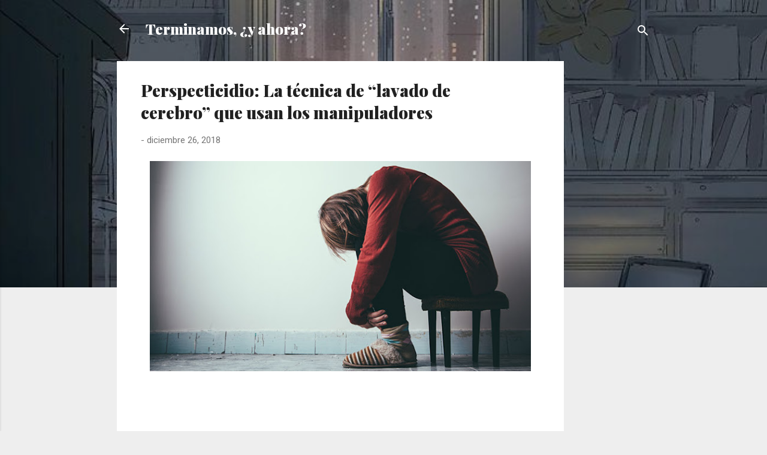

--- FILE ---
content_type: text/html; charset=utf-8
request_url: https://www.google.com/recaptcha/api2/aframe
body_size: 267
content:
<!DOCTYPE HTML><html><head><meta http-equiv="content-type" content="text/html; charset=UTF-8"></head><body><script nonce="47PWXEiUiYV08787PinY_A">/** Anti-fraud and anti-abuse applications only. See google.com/recaptcha */ try{var clients={'sodar':'https://pagead2.googlesyndication.com/pagead/sodar?'};window.addEventListener("message",function(a){try{if(a.source===window.parent){var b=JSON.parse(a.data);var c=clients[b['id']];if(c){var d=document.createElement('img');d.src=c+b['params']+'&rc='+(localStorage.getItem("rc::a")?sessionStorage.getItem("rc::b"):"");window.document.body.appendChild(d);sessionStorage.setItem("rc::e",parseInt(sessionStorage.getItem("rc::e")||0)+1);localStorage.setItem("rc::h",'1768741401153');}}}catch(b){}});window.parent.postMessage("_grecaptcha_ready", "*");}catch(b){}</script></body></html>

--- FILE ---
content_type: text/plain
request_url: https://www.google-analytics.com/j/collect?v=1&_v=j102&a=510459032&t=pageview&_s=1&dl=https%3A%2F%2Fwww.terminamosyahora.com%2F2018%2F12%2Fperspecticidio-la-tecnica-de-lavado-de.html&ul=en-us%40posix&dt=Perspecticidio%3A%20La%20t%C3%A9cnica%20de%20%E2%80%9Clavado%20de%20cerebro%E2%80%9D%20que%20usan%20los%20manipuladores&sr=1280x720&vp=1280x720&_u=IEBAAEABAAAAACAAI~&jid=1347582885&gjid=129641107&cid=1183664503.1768741399&tid=UA-127414378-1&_gid=350804385.1768741399&_r=1&_slc=1&z=402328792
body_size: -453
content:
2,cG-14Y53ZNRG5